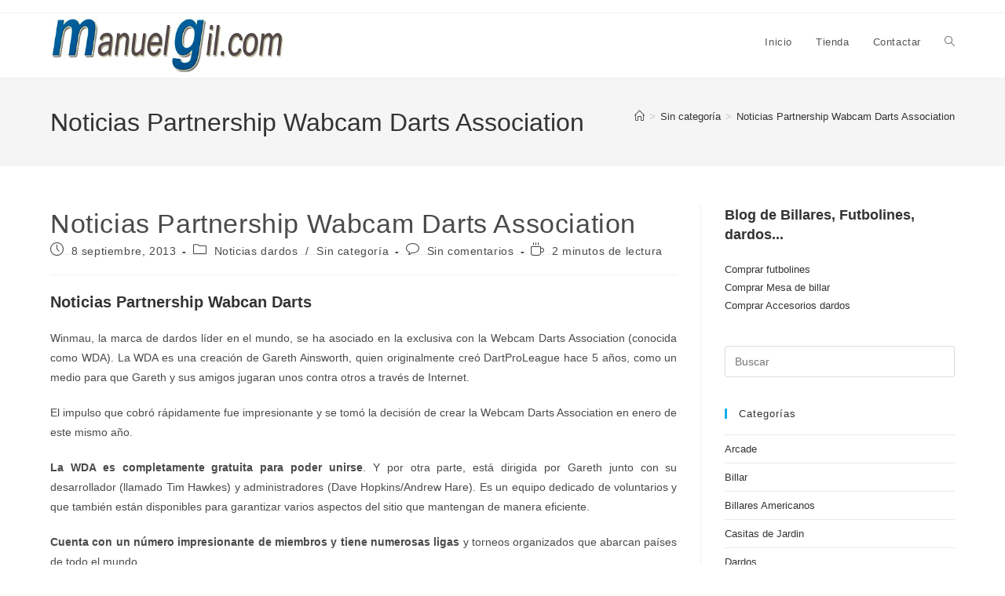

--- FILE ---
content_type: text/html; charset=UTF-8
request_url: https://blog.manuelgil.com/winmau-darts-noticias-partnership-wabcam-darts-association/
body_size: 18264
content:
<!DOCTYPE html>
<html class="html" lang="es">
<head>
	<meta charset="UTF-8">
	<link rel="profile" href="https://gmpg.org/xfn/11">

	<meta name='robots' content='index, follow, max-image-preview:large, max-snippet:-1, max-video-preview:-1' />
	<style>img:is([sizes="auto" i], [sizes^="auto," i]) { contain-intrinsic-size: 3000px 1500px }</style>
	<link rel="pingback" href="https://blog.manuelgil.com/xmlrpc.php">
<meta name="viewport" content="width=device-width, initial-scale=1">
	<!-- This site is optimized with the Yoast SEO plugin v26.4 - https://yoast.com/wordpress/plugins/seo/ -->
	<title>Noticias Partnership Wabcam Darts Association - Manuel Gil</title>
	<meta name="description" content="Descubre todas las noticias Partnership Wabcan Darts disponibles dentro de esta publicación. No te pierdas ningún detalle." />
	<link rel="canonical" href="https://blog.manuelgil.com/winmau-darts-noticias-partnership-wabcam-darts-association/" />
	<meta property="og:locale" content="es_ES" />
	<meta property="og:type" content="article" />
	<meta property="og:title" content="Noticias Partnership Wabcam Darts Association - Manuel Gil" />
	<meta property="og:description" content="Descubre todas las noticias Partnership Wabcan Darts disponibles dentro de esta publicación. No te pierdas ningún detalle." />
	<meta property="og:url" content="https://blog.manuelgil.com/winmau-darts-noticias-partnership-wabcam-darts-association/" />
	<meta property="og:site_name" content="Manuel Gil" />
	<meta property="article:published_time" content="2013-09-08T21:22:32+00:00" />
	<meta property="article:modified_time" content="2022-05-13T07:37:23+00:00" />
	<meta property="og:image" content="https://blog.manuelgil.com/wp-content/uploads/web-cam-darts-mailer_01.jpg" />
	<meta name="author" content="admin" />
	<meta name="twitter:card" content="summary_large_image" />
	<meta name="twitter:label1" content="Escrito por" />
	<meta name="twitter:data1" content="admin" />
	<meta name="twitter:label2" content="Tiempo de lectura" />
	<meta name="twitter:data2" content="3 minutos" />
	<script type="application/ld+json" class="yoast-schema-graph">{"@context":"https://schema.org","@graph":[{"@type":"Article","@id":"https://blog.manuelgil.com/winmau-darts-noticias-partnership-wabcam-darts-association/#article","isPartOf":{"@id":"https://blog.manuelgil.com/winmau-darts-noticias-partnership-wabcam-darts-association/"},"author":{"name":"admin","@id":"https://blog.manuelgil.com/#/schema/person/2831466a523db85d5ff161dd19fdc96a"},"headline":"Noticias Partnership Wabcam Darts Association","datePublished":"2013-09-08T21:22:32+00:00","dateModified":"2022-05-13T07:37:23+00:00","mainEntityOfPage":{"@id":"https://blog.manuelgil.com/winmau-darts-noticias-partnership-wabcam-darts-association/"},"wordCount":384,"commentCount":0,"publisher":{"@id":"https://blog.manuelgil.com/#organization"},"image":{"@id":"https://blog.manuelgil.com/winmau-darts-noticias-partnership-wabcam-darts-association/#primaryimage"},"thumbnailUrl":"https://blog.manuelgil.com/wp-content/uploads/web-cam-darts-mailer_01.jpg","keywords":["Noticias de Dardos de la firma Winmau Darts"],"articleSection":["Noticias dardos"],"inLanguage":"es","potentialAction":[{"@type":"CommentAction","name":"Comment","target":["https://blog.manuelgil.com/winmau-darts-noticias-partnership-wabcam-darts-association/#respond"]}]},{"@type":"WebPage","@id":"https://blog.manuelgil.com/winmau-darts-noticias-partnership-wabcam-darts-association/","url":"https://blog.manuelgil.com/winmau-darts-noticias-partnership-wabcam-darts-association/","name":"Noticias Partnership Wabcam Darts Association - Manuel Gil","isPartOf":{"@id":"https://blog.manuelgil.com/#website"},"primaryImageOfPage":{"@id":"https://blog.manuelgil.com/winmau-darts-noticias-partnership-wabcam-darts-association/#primaryimage"},"image":{"@id":"https://blog.manuelgil.com/winmau-darts-noticias-partnership-wabcam-darts-association/#primaryimage"},"thumbnailUrl":"https://blog.manuelgil.com/wp-content/uploads/web-cam-darts-mailer_01.jpg","datePublished":"2013-09-08T21:22:32+00:00","dateModified":"2022-05-13T07:37:23+00:00","description":"Descubre todas las noticias Partnership Wabcan Darts disponibles dentro de esta publicación. No te pierdas ningún detalle.","breadcrumb":{"@id":"https://blog.manuelgil.com/winmau-darts-noticias-partnership-wabcam-darts-association/#breadcrumb"},"inLanguage":"es","potentialAction":[{"@type":"ReadAction","target":["https://blog.manuelgil.com/winmau-darts-noticias-partnership-wabcam-darts-association/"]}]},{"@type":"ImageObject","inLanguage":"es","@id":"https://blog.manuelgil.com/winmau-darts-noticias-partnership-wabcam-darts-association/#primaryimage","url":"https://blog.manuelgil.com/wp-content/uploads/web-cam-darts-mailer_01.jpg","contentUrl":"https://blog.manuelgil.com/wp-content/uploads/web-cam-darts-mailer_01.jpg","width":600,"height":444,"caption":"Dardos Winmau"},{"@type":"BreadcrumbList","@id":"https://blog.manuelgil.com/winmau-darts-noticias-partnership-wabcam-darts-association/#breadcrumb","itemListElement":[{"@type":"ListItem","position":1,"name":"Blog Manuel Gil","item":"https://blog.manuelgil.com/"},{"@type":"ListItem","position":2,"name":"Noticias Partnership Wabcam Darts Association"}]},{"@type":"WebSite","@id":"https://blog.manuelgil.com/#website","url":"https://blog.manuelgil.com/","name":"Manuel Gil","description":"Blog especializado en billar, dardos y futbolines","publisher":{"@id":"https://blog.manuelgil.com/#organization"},"potentialAction":[{"@type":"SearchAction","target":{"@type":"EntryPoint","urlTemplate":"https://blog.manuelgil.com/?s={search_term_string}"},"query-input":{"@type":"PropertyValueSpecification","valueRequired":true,"valueName":"search_term_string"}}],"inLanguage":"es"},{"@type":"Organization","@id":"https://blog.manuelgil.com/#organization","name":"Manuel Gil","url":"https://blog.manuelgil.com/","logo":{"@type":"ImageObject","inLanguage":"es","@id":"https://blog.manuelgil.com/#/schema/logo/image/","url":"https://blog.manuelgil.com/wp-content/uploads/cropped-logo-manuelgil.com-1000-3.jpg","contentUrl":"https://blog.manuelgil.com/wp-content/uploads/cropped-logo-manuelgil.com-1000-3.jpg","width":880,"height":240,"caption":"Manuel Gil"},"image":{"@id":"https://blog.manuelgil.com/#/schema/logo/image/"}},{"@type":"Person","@id":"https://blog.manuelgil.com/#/schema/person/2831466a523db85d5ff161dd19fdc96a","name":"admin","image":{"@type":"ImageObject","inLanguage":"es","@id":"https://blog.manuelgil.com/#/schema/person/image/","url":"https://secure.gravatar.com/avatar/8a9bb659f377ff8df03b058cb99d82529077c0585eee7f6689fb552d2e1484da?s=96&d=mm&r=g","contentUrl":"https://secure.gravatar.com/avatar/8a9bb659f377ff8df03b058cb99d82529077c0585eee7f6689fb552d2e1484da?s=96&d=mm&r=g","caption":"admin"}}]}</script>
	<!-- / Yoast SEO plugin. -->


<link rel='dns-prefetch' href='//static.addtoany.com' />
<link rel="alternate" type="application/rss+xml" title="Manuel Gil &raquo; Feed" href="https://blog.manuelgil.com/feed/" />
<link rel="alternate" type="application/rss+xml" title="Manuel Gil &raquo; Feed de los comentarios" href="https://blog.manuelgil.com/comments/feed/" />
<link rel="alternate" type="application/rss+xml" title="Manuel Gil &raquo; Comentario Noticias Partnership Wabcam Darts Association del feed" href="https://blog.manuelgil.com/winmau-darts-noticias-partnership-wabcam-darts-association/feed/" />
<script>
window._wpemojiSettings = {"baseUrl":"https:\/\/s.w.org\/images\/core\/emoji\/16.0.1\/72x72\/","ext":".png","svgUrl":"https:\/\/s.w.org\/images\/core\/emoji\/16.0.1\/svg\/","svgExt":".svg","source":{"concatemoji":"https:\/\/blog.manuelgil.com\/wp-includes\/js\/wp-emoji-release.min.js?ver=f8d319210da9db28bcadfcc5318ee782"}};
/*! This file is auto-generated */
!function(s,n){var o,i,e;function c(e){try{var t={supportTests:e,timestamp:(new Date).valueOf()};sessionStorage.setItem(o,JSON.stringify(t))}catch(e){}}function p(e,t,n){e.clearRect(0,0,e.canvas.width,e.canvas.height),e.fillText(t,0,0);var t=new Uint32Array(e.getImageData(0,0,e.canvas.width,e.canvas.height).data),a=(e.clearRect(0,0,e.canvas.width,e.canvas.height),e.fillText(n,0,0),new Uint32Array(e.getImageData(0,0,e.canvas.width,e.canvas.height).data));return t.every(function(e,t){return e===a[t]})}function u(e,t){e.clearRect(0,0,e.canvas.width,e.canvas.height),e.fillText(t,0,0);for(var n=e.getImageData(16,16,1,1),a=0;a<n.data.length;a++)if(0!==n.data[a])return!1;return!0}function f(e,t,n,a){switch(t){case"flag":return n(e,"\ud83c\udff3\ufe0f\u200d\u26a7\ufe0f","\ud83c\udff3\ufe0f\u200b\u26a7\ufe0f")?!1:!n(e,"\ud83c\udde8\ud83c\uddf6","\ud83c\udde8\u200b\ud83c\uddf6")&&!n(e,"\ud83c\udff4\udb40\udc67\udb40\udc62\udb40\udc65\udb40\udc6e\udb40\udc67\udb40\udc7f","\ud83c\udff4\u200b\udb40\udc67\u200b\udb40\udc62\u200b\udb40\udc65\u200b\udb40\udc6e\u200b\udb40\udc67\u200b\udb40\udc7f");case"emoji":return!a(e,"\ud83e\udedf")}return!1}function g(e,t,n,a){var r="undefined"!=typeof WorkerGlobalScope&&self instanceof WorkerGlobalScope?new OffscreenCanvas(300,150):s.createElement("canvas"),o=r.getContext("2d",{willReadFrequently:!0}),i=(o.textBaseline="top",o.font="600 32px Arial",{});return e.forEach(function(e){i[e]=t(o,e,n,a)}),i}function t(e){var t=s.createElement("script");t.src=e,t.defer=!0,s.head.appendChild(t)}"undefined"!=typeof Promise&&(o="wpEmojiSettingsSupports",i=["flag","emoji"],n.supports={everything:!0,everythingExceptFlag:!0},e=new Promise(function(e){s.addEventListener("DOMContentLoaded",e,{once:!0})}),new Promise(function(t){var n=function(){try{var e=JSON.parse(sessionStorage.getItem(o));if("object"==typeof e&&"number"==typeof e.timestamp&&(new Date).valueOf()<e.timestamp+604800&&"object"==typeof e.supportTests)return e.supportTests}catch(e){}return null}();if(!n){if("undefined"!=typeof Worker&&"undefined"!=typeof OffscreenCanvas&&"undefined"!=typeof URL&&URL.createObjectURL&&"undefined"!=typeof Blob)try{var e="postMessage("+g.toString()+"("+[JSON.stringify(i),f.toString(),p.toString(),u.toString()].join(",")+"));",a=new Blob([e],{type:"text/javascript"}),r=new Worker(URL.createObjectURL(a),{name:"wpTestEmojiSupports"});return void(r.onmessage=function(e){c(n=e.data),r.terminate(),t(n)})}catch(e){}c(n=g(i,f,p,u))}t(n)}).then(function(e){for(var t in e)n.supports[t]=e[t],n.supports.everything=n.supports.everything&&n.supports[t],"flag"!==t&&(n.supports.everythingExceptFlag=n.supports.everythingExceptFlag&&n.supports[t]);n.supports.everythingExceptFlag=n.supports.everythingExceptFlag&&!n.supports.flag,n.DOMReady=!1,n.readyCallback=function(){n.DOMReady=!0}}).then(function(){return e}).then(function(){var e;n.supports.everything||(n.readyCallback(),(e=n.source||{}).concatemoji?t(e.concatemoji):e.wpemoji&&e.twemoji&&(t(e.twemoji),t(e.wpemoji)))}))}((window,document),window._wpemojiSettings);
</script>
<style id='wp-emoji-styles-inline-css'>

	img.wp-smiley, img.emoji {
		display: inline !important;
		border: none !important;
		box-shadow: none !important;
		height: 1em !important;
		width: 1em !important;
		margin: 0 0.07em !important;
		vertical-align: -0.1em !important;
		background: none !important;
		padding: 0 !important;
	}
</style>
<link rel='stylesheet' id='wp-block-library-css' href='https://blog.manuelgil.com/wp-includes/css/dist/block-library/style.min.css?ver=f8d319210da9db28bcadfcc5318ee782' media='all' />
<style id='wp-block-library-theme-inline-css'>
.wp-block-audio :where(figcaption){color:#555;font-size:13px;text-align:center}.is-dark-theme .wp-block-audio :where(figcaption){color:#ffffffa6}.wp-block-audio{margin:0 0 1em}.wp-block-code{border:1px solid #ccc;border-radius:4px;font-family:Menlo,Consolas,monaco,monospace;padding:.8em 1em}.wp-block-embed :where(figcaption){color:#555;font-size:13px;text-align:center}.is-dark-theme .wp-block-embed :where(figcaption){color:#ffffffa6}.wp-block-embed{margin:0 0 1em}.blocks-gallery-caption{color:#555;font-size:13px;text-align:center}.is-dark-theme .blocks-gallery-caption{color:#ffffffa6}:root :where(.wp-block-image figcaption){color:#555;font-size:13px;text-align:center}.is-dark-theme :root :where(.wp-block-image figcaption){color:#ffffffa6}.wp-block-image{margin:0 0 1em}.wp-block-pullquote{border-bottom:4px solid;border-top:4px solid;color:currentColor;margin-bottom:1.75em}.wp-block-pullquote cite,.wp-block-pullquote footer,.wp-block-pullquote__citation{color:currentColor;font-size:.8125em;font-style:normal;text-transform:uppercase}.wp-block-quote{border-left:.25em solid;margin:0 0 1.75em;padding-left:1em}.wp-block-quote cite,.wp-block-quote footer{color:currentColor;font-size:.8125em;font-style:normal;position:relative}.wp-block-quote:where(.has-text-align-right){border-left:none;border-right:.25em solid;padding-left:0;padding-right:1em}.wp-block-quote:where(.has-text-align-center){border:none;padding-left:0}.wp-block-quote.is-large,.wp-block-quote.is-style-large,.wp-block-quote:where(.is-style-plain){border:none}.wp-block-search .wp-block-search__label{font-weight:700}.wp-block-search__button{border:1px solid #ccc;padding:.375em .625em}:where(.wp-block-group.has-background){padding:1.25em 2.375em}.wp-block-separator.has-css-opacity{opacity:.4}.wp-block-separator{border:none;border-bottom:2px solid;margin-left:auto;margin-right:auto}.wp-block-separator.has-alpha-channel-opacity{opacity:1}.wp-block-separator:not(.is-style-wide):not(.is-style-dots){width:100px}.wp-block-separator.has-background:not(.is-style-dots){border-bottom:none;height:1px}.wp-block-separator.has-background:not(.is-style-wide):not(.is-style-dots){height:2px}.wp-block-table{margin:0 0 1em}.wp-block-table td,.wp-block-table th{word-break:normal}.wp-block-table :where(figcaption){color:#555;font-size:13px;text-align:center}.is-dark-theme .wp-block-table :where(figcaption){color:#ffffffa6}.wp-block-video :where(figcaption){color:#555;font-size:13px;text-align:center}.is-dark-theme .wp-block-video :where(figcaption){color:#ffffffa6}.wp-block-video{margin:0 0 1em}:root :where(.wp-block-template-part.has-background){margin-bottom:0;margin-top:0;padding:1.25em 2.375em}
</style>
<style id='classic-theme-styles-inline-css'>
/*! This file is auto-generated */
.wp-block-button__link{color:#fff;background-color:#32373c;border-radius:9999px;box-shadow:none;text-decoration:none;padding:calc(.667em + 2px) calc(1.333em + 2px);font-size:1.125em}.wp-block-file__button{background:#32373c;color:#fff;text-decoration:none}
</style>
<style id='global-styles-inline-css'>
:root{--wp--preset--aspect-ratio--square: 1;--wp--preset--aspect-ratio--4-3: 4/3;--wp--preset--aspect-ratio--3-4: 3/4;--wp--preset--aspect-ratio--3-2: 3/2;--wp--preset--aspect-ratio--2-3: 2/3;--wp--preset--aspect-ratio--16-9: 16/9;--wp--preset--aspect-ratio--9-16: 9/16;--wp--preset--color--black: #000000;--wp--preset--color--cyan-bluish-gray: #abb8c3;--wp--preset--color--white: #ffffff;--wp--preset--color--pale-pink: #f78da7;--wp--preset--color--vivid-red: #cf2e2e;--wp--preset--color--luminous-vivid-orange: #ff6900;--wp--preset--color--luminous-vivid-amber: #fcb900;--wp--preset--color--light-green-cyan: #7bdcb5;--wp--preset--color--vivid-green-cyan: #00d084;--wp--preset--color--pale-cyan-blue: #8ed1fc;--wp--preset--color--vivid-cyan-blue: #0693e3;--wp--preset--color--vivid-purple: #9b51e0;--wp--preset--gradient--vivid-cyan-blue-to-vivid-purple: linear-gradient(135deg,rgba(6,147,227,1) 0%,rgb(155,81,224) 100%);--wp--preset--gradient--light-green-cyan-to-vivid-green-cyan: linear-gradient(135deg,rgb(122,220,180) 0%,rgb(0,208,130) 100%);--wp--preset--gradient--luminous-vivid-amber-to-luminous-vivid-orange: linear-gradient(135deg,rgba(252,185,0,1) 0%,rgba(255,105,0,1) 100%);--wp--preset--gradient--luminous-vivid-orange-to-vivid-red: linear-gradient(135deg,rgba(255,105,0,1) 0%,rgb(207,46,46) 100%);--wp--preset--gradient--very-light-gray-to-cyan-bluish-gray: linear-gradient(135deg,rgb(238,238,238) 0%,rgb(169,184,195) 100%);--wp--preset--gradient--cool-to-warm-spectrum: linear-gradient(135deg,rgb(74,234,220) 0%,rgb(151,120,209) 20%,rgb(207,42,186) 40%,rgb(238,44,130) 60%,rgb(251,105,98) 80%,rgb(254,248,76) 100%);--wp--preset--gradient--blush-light-purple: linear-gradient(135deg,rgb(255,206,236) 0%,rgb(152,150,240) 100%);--wp--preset--gradient--blush-bordeaux: linear-gradient(135deg,rgb(254,205,165) 0%,rgb(254,45,45) 50%,rgb(107,0,62) 100%);--wp--preset--gradient--luminous-dusk: linear-gradient(135deg,rgb(255,203,112) 0%,rgb(199,81,192) 50%,rgb(65,88,208) 100%);--wp--preset--gradient--pale-ocean: linear-gradient(135deg,rgb(255,245,203) 0%,rgb(182,227,212) 50%,rgb(51,167,181) 100%);--wp--preset--gradient--electric-grass: linear-gradient(135deg,rgb(202,248,128) 0%,rgb(113,206,126) 100%);--wp--preset--gradient--midnight: linear-gradient(135deg,rgb(2,3,129) 0%,rgb(40,116,252) 100%);--wp--preset--font-size--small: 13px;--wp--preset--font-size--medium: 20px;--wp--preset--font-size--large: 36px;--wp--preset--font-size--x-large: 42px;--wp--preset--spacing--20: 0.44rem;--wp--preset--spacing--30: 0.67rem;--wp--preset--spacing--40: 1rem;--wp--preset--spacing--50: 1.5rem;--wp--preset--spacing--60: 2.25rem;--wp--preset--spacing--70: 3.38rem;--wp--preset--spacing--80: 5.06rem;--wp--preset--shadow--natural: 6px 6px 9px rgba(0, 0, 0, 0.2);--wp--preset--shadow--deep: 12px 12px 50px rgba(0, 0, 0, 0.4);--wp--preset--shadow--sharp: 6px 6px 0px rgba(0, 0, 0, 0.2);--wp--preset--shadow--outlined: 6px 6px 0px -3px rgba(255, 255, 255, 1), 6px 6px rgba(0, 0, 0, 1);--wp--preset--shadow--crisp: 6px 6px 0px rgba(0, 0, 0, 1);}:where(.is-layout-flex){gap: 0.5em;}:where(.is-layout-grid){gap: 0.5em;}body .is-layout-flex{display: flex;}.is-layout-flex{flex-wrap: wrap;align-items: center;}.is-layout-flex > :is(*, div){margin: 0;}body .is-layout-grid{display: grid;}.is-layout-grid > :is(*, div){margin: 0;}:where(.wp-block-columns.is-layout-flex){gap: 2em;}:where(.wp-block-columns.is-layout-grid){gap: 2em;}:where(.wp-block-post-template.is-layout-flex){gap: 1.25em;}:where(.wp-block-post-template.is-layout-grid){gap: 1.25em;}.has-black-color{color: var(--wp--preset--color--black) !important;}.has-cyan-bluish-gray-color{color: var(--wp--preset--color--cyan-bluish-gray) !important;}.has-white-color{color: var(--wp--preset--color--white) !important;}.has-pale-pink-color{color: var(--wp--preset--color--pale-pink) !important;}.has-vivid-red-color{color: var(--wp--preset--color--vivid-red) !important;}.has-luminous-vivid-orange-color{color: var(--wp--preset--color--luminous-vivid-orange) !important;}.has-luminous-vivid-amber-color{color: var(--wp--preset--color--luminous-vivid-amber) !important;}.has-light-green-cyan-color{color: var(--wp--preset--color--light-green-cyan) !important;}.has-vivid-green-cyan-color{color: var(--wp--preset--color--vivid-green-cyan) !important;}.has-pale-cyan-blue-color{color: var(--wp--preset--color--pale-cyan-blue) !important;}.has-vivid-cyan-blue-color{color: var(--wp--preset--color--vivid-cyan-blue) !important;}.has-vivid-purple-color{color: var(--wp--preset--color--vivid-purple) !important;}.has-black-background-color{background-color: var(--wp--preset--color--black) !important;}.has-cyan-bluish-gray-background-color{background-color: var(--wp--preset--color--cyan-bluish-gray) !important;}.has-white-background-color{background-color: var(--wp--preset--color--white) !important;}.has-pale-pink-background-color{background-color: var(--wp--preset--color--pale-pink) !important;}.has-vivid-red-background-color{background-color: var(--wp--preset--color--vivid-red) !important;}.has-luminous-vivid-orange-background-color{background-color: var(--wp--preset--color--luminous-vivid-orange) !important;}.has-luminous-vivid-amber-background-color{background-color: var(--wp--preset--color--luminous-vivid-amber) !important;}.has-light-green-cyan-background-color{background-color: var(--wp--preset--color--light-green-cyan) !important;}.has-vivid-green-cyan-background-color{background-color: var(--wp--preset--color--vivid-green-cyan) !important;}.has-pale-cyan-blue-background-color{background-color: var(--wp--preset--color--pale-cyan-blue) !important;}.has-vivid-cyan-blue-background-color{background-color: var(--wp--preset--color--vivid-cyan-blue) !important;}.has-vivid-purple-background-color{background-color: var(--wp--preset--color--vivid-purple) !important;}.has-black-border-color{border-color: var(--wp--preset--color--black) !important;}.has-cyan-bluish-gray-border-color{border-color: var(--wp--preset--color--cyan-bluish-gray) !important;}.has-white-border-color{border-color: var(--wp--preset--color--white) !important;}.has-pale-pink-border-color{border-color: var(--wp--preset--color--pale-pink) !important;}.has-vivid-red-border-color{border-color: var(--wp--preset--color--vivid-red) !important;}.has-luminous-vivid-orange-border-color{border-color: var(--wp--preset--color--luminous-vivid-orange) !important;}.has-luminous-vivid-amber-border-color{border-color: var(--wp--preset--color--luminous-vivid-amber) !important;}.has-light-green-cyan-border-color{border-color: var(--wp--preset--color--light-green-cyan) !important;}.has-vivid-green-cyan-border-color{border-color: var(--wp--preset--color--vivid-green-cyan) !important;}.has-pale-cyan-blue-border-color{border-color: var(--wp--preset--color--pale-cyan-blue) !important;}.has-vivid-cyan-blue-border-color{border-color: var(--wp--preset--color--vivid-cyan-blue) !important;}.has-vivid-purple-border-color{border-color: var(--wp--preset--color--vivid-purple) !important;}.has-vivid-cyan-blue-to-vivid-purple-gradient-background{background: var(--wp--preset--gradient--vivid-cyan-blue-to-vivid-purple) !important;}.has-light-green-cyan-to-vivid-green-cyan-gradient-background{background: var(--wp--preset--gradient--light-green-cyan-to-vivid-green-cyan) !important;}.has-luminous-vivid-amber-to-luminous-vivid-orange-gradient-background{background: var(--wp--preset--gradient--luminous-vivid-amber-to-luminous-vivid-orange) !important;}.has-luminous-vivid-orange-to-vivid-red-gradient-background{background: var(--wp--preset--gradient--luminous-vivid-orange-to-vivid-red) !important;}.has-very-light-gray-to-cyan-bluish-gray-gradient-background{background: var(--wp--preset--gradient--very-light-gray-to-cyan-bluish-gray) !important;}.has-cool-to-warm-spectrum-gradient-background{background: var(--wp--preset--gradient--cool-to-warm-spectrum) !important;}.has-blush-light-purple-gradient-background{background: var(--wp--preset--gradient--blush-light-purple) !important;}.has-blush-bordeaux-gradient-background{background: var(--wp--preset--gradient--blush-bordeaux) !important;}.has-luminous-dusk-gradient-background{background: var(--wp--preset--gradient--luminous-dusk) !important;}.has-pale-ocean-gradient-background{background: var(--wp--preset--gradient--pale-ocean) !important;}.has-electric-grass-gradient-background{background: var(--wp--preset--gradient--electric-grass) !important;}.has-midnight-gradient-background{background: var(--wp--preset--gradient--midnight) !important;}.has-small-font-size{font-size: var(--wp--preset--font-size--small) !important;}.has-medium-font-size{font-size: var(--wp--preset--font-size--medium) !important;}.has-large-font-size{font-size: var(--wp--preset--font-size--large) !important;}.has-x-large-font-size{font-size: var(--wp--preset--font-size--x-large) !important;}
:where(.wp-block-post-template.is-layout-flex){gap: 1.25em;}:where(.wp-block-post-template.is-layout-grid){gap: 1.25em;}
:where(.wp-block-columns.is-layout-flex){gap: 2em;}:where(.wp-block-columns.is-layout-grid){gap: 2em;}
:root :where(.wp-block-pullquote){font-size: 1.5em;line-height: 1.6;}
</style>
<link rel='stylesheet' id='pld-font-awesome-css' href='https://blog.manuelgil.com/wp-content/plugins/posts-like-dislike/css/fontawesome/css/all.min.css?ver=1.1.6' media='all' />
<link rel='stylesheet' id='pld-frontend-css' href='https://blog.manuelgil.com/wp-content/plugins/posts-like-dislike/css/pld-frontend.css?ver=1.1.6' media='all' />
<link rel='stylesheet' id='font-awesome-css' href='https://blog.manuelgil.com/wp-content/themes/oceanwp/assets/fonts/fontawesome/css/all.min.css?ver=6.7.2' media='all' />
<link rel='stylesheet' id='simple-line-icons-css' href='https://blog.manuelgil.com/wp-content/themes/oceanwp/assets/css/third/simple-line-icons.min.css?ver=2.4.0' media='all' />
<link rel='stylesheet' id='oceanwp-style-css' href='https://blog.manuelgil.com/wp-content/themes/oceanwp/assets/css/style.min.css?ver=4.1.3' media='all' />
<link rel='stylesheet' id='addtoany-css' href='https://blog.manuelgil.com/wp-content/plugins/add-to-any/addtoany.min.css?ver=1.16' media='all' />
<script id="addtoany-core-js-before">
window.a2a_config=window.a2a_config||{};a2a_config.callbacks=[];a2a_config.overlays=[];a2a_config.templates={};a2a_localize = {
	Share: "Compartir",
	Save: "Guardar",
	Subscribe: "Suscribir",
	Email: "Correo electrónico",
	Bookmark: "Marcador",
	ShowAll: "Mostrar todo",
	ShowLess: "Mostrar menos",
	FindServices: "Encontrar servicio(s)",
	FindAnyServiceToAddTo: "Encuentra al instante cualquier servicio para añadir a",
	PoweredBy: "Funciona con",
	ShareViaEmail: "Compartir por correo electrónico",
	SubscribeViaEmail: "Suscribirse a través de correo electrónico",
	BookmarkInYourBrowser: "Añadir a marcadores de tu navegador",
	BookmarkInstructions: "Presiona «Ctrl+D» o «\u2318+D» para añadir esta página a marcadores",
	AddToYourFavorites: "Añadir a tus favoritos",
	SendFromWebOrProgram: "Enviar desde cualquier dirección o programa de correo electrónico ",
	EmailProgram: "Programa de correo electrónico",
	More: "Más&#8230;",
	ThanksForSharing: "¡Gracias por compartir!",
	ThanksForFollowing: "¡Gracias por seguirnos!"
};
</script>
<script defer src="https://static.addtoany.com/menu/page.js" id="addtoany-core-js"></script>
<script src="https://blog.manuelgil.com/wp-includes/js/jquery/jquery.min.js?ver=3.7.1" id="jquery-core-js"></script>
<script src="https://blog.manuelgil.com/wp-includes/js/jquery/jquery-migrate.min.js?ver=3.4.1" id="jquery-migrate-js"></script>
<script defer src="https://blog.manuelgil.com/wp-content/plugins/add-to-any/addtoany.min.js?ver=1.1" id="addtoany-jquery-js"></script>
<script id="pld-frontend-js-extra">
var pld_js_object = {"admin_ajax_url":"https:\/\/blog.manuelgil.com\/wp-admin\/admin-ajax.php","admin_ajax_nonce":"a00dc77de2"};
</script>
<script src="https://blog.manuelgil.com/wp-content/plugins/posts-like-dislike/js/pld-frontend.js?ver=1.1.6" id="pld-frontend-js"></script>
<link rel="https://api.w.org/" href="https://blog.manuelgil.com/wp-json/" /><link rel="alternate" title="JSON" type="application/json" href="https://blog.manuelgil.com/wp-json/wp/v2/posts/232" /><link rel="EditURI" type="application/rsd+xml" title="RSD" href="https://blog.manuelgil.com/xmlrpc.php?rsd" />

<link rel='shortlink' href='https://blog.manuelgil.com/?p=232' />
<link rel="alternate" title="oEmbed (JSON)" type="application/json+oembed" href="https://blog.manuelgil.com/wp-json/oembed/1.0/embed?url=https%3A%2F%2Fblog.manuelgil.com%2Fwinmau-darts-noticias-partnership-wabcam-darts-association%2F" />
<link rel="alternate" title="oEmbed (XML)" type="text/xml+oembed" href="https://blog.manuelgil.com/wp-json/oembed/1.0/embed?url=https%3A%2F%2Fblog.manuelgil.com%2Fwinmau-darts-noticias-partnership-wabcam-darts-association%2F&#038;format=xml" />
<!-- Global site tag (gtag.js) - Google Analytics -->
<script async src="https://www.googletagmanager.com/gtag/js?id=G-YN2GK573G3"></script>
<script>
  window.dataLayer = window.dataLayer || [];
  function gtag(){dataLayer.push(arguments);}
  gtag('js', new Date());
  gtag('config', 'G-YN2GK573G3');
</script>
<style>a.pld-like-dislike-trigger {color: #1e73be;}span.pld-count-wrap {color: #000000;}a.pld-prevent.pld-undo-trigger  {color: #dd9933;}</style><script type="text/javascript">
(function(url){
	if(/(?:Chrome\/26\.0\.1410\.63 Safari\/537\.31|WordfenceTestMonBot)/.test(navigator.userAgent)){ return; }
	var addEvent = function(evt, handler) {
		if (window.addEventListener) {
			document.addEventListener(evt, handler, false);
		} else if (window.attachEvent) {
			document.attachEvent('on' + evt, handler);
		}
	};
	var removeEvent = function(evt, handler) {
		if (window.removeEventListener) {
			document.removeEventListener(evt, handler, false);
		} else if (window.detachEvent) {
			document.detachEvent('on' + evt, handler);
		}
	};
	var evts = 'contextmenu dblclick drag dragend dragenter dragleave dragover dragstart drop keydown keypress keyup mousedown mousemove mouseout mouseover mouseup mousewheel scroll'.split(' ');
	var logHuman = function() {
		if (window.wfLogHumanRan) { return; }
		window.wfLogHumanRan = true;
		var wfscr = document.createElement('script');
		wfscr.type = 'text/javascript';
		wfscr.async = true;
		wfscr.src = url + '&r=' + Math.random();
		(document.getElementsByTagName('head')[0]||document.getElementsByTagName('body')[0]).appendChild(wfscr);
		for (var i = 0; i < evts.length; i++) {
			removeEvent(evts[i], logHuman);
		}
	};
	for (var i = 0; i < evts.length; i++) {
		addEvent(evts[i], logHuman);
	}
})('//blog.manuelgil.com/?wordfence_lh=1&hid=C19C12FFD2C42CCD335A85C2D7423F56');
</script><link rel="icon" href="https://blog.manuelgil.com/wp-content/uploads/cropped-11040503_845244902216410_8049323469070801876_n-1-32x32.jpg" sizes="32x32" />
<link rel="icon" href="https://blog.manuelgil.com/wp-content/uploads/cropped-11040503_845244902216410_8049323469070801876_n-1-192x192.jpg" sizes="192x192" />
<link rel="apple-touch-icon" href="https://blog.manuelgil.com/wp-content/uploads/cropped-11040503_845244902216410_8049323469070801876_n-1-180x180.jpg" />
<meta name="msapplication-TileImage" content="https://blog.manuelgil.com/wp-content/uploads/cropped-11040503_845244902216410_8049323469070801876_n-1-270x270.jpg" />
		<style id="wp-custom-css">
			p{text-align:justify}.thumbnail{width:100%;/* opcional,ajusta según necesites */height:500px;overflow:hidden;/* evita que la imagen se salga */display:flex;justify-content:center;align-items:center;position:relative}.thumbnail img{height:100%;width:auto;object-fit:cover;/* recorta la imagen si es necesario */object-position:center center;/* centra la parte visible */}.related-post-media img{width:270px;height:180px;object-fit:cover;/* mantiene proporciones sin deformar,recortando si hace falta */object-position:center center;/* centra el recorte */display:block}.post-tags a{background-color:#075792;color:#fff;padding:5px 12px;border-radius:6px;text-decoration:none;margin:4px 6px 4px 0;display:inline-block;font-size:14px;transition:background-color 0.3s ease}.post-tags a:hover{background-color:#000}.post-tags .owp-sep{display:none}		</style>
		<!-- OceanWP CSS -->
<style type="text/css">
/* Colors */body .theme-button,body input[type="submit"],body button[type="submit"],body button,body .button,body div.wpforms-container-full .wpforms-form input[type=submit],body div.wpforms-container-full .wpforms-form button[type=submit],body div.wpforms-container-full .wpforms-form .wpforms-page-button,.woocommerce-cart .wp-element-button,.woocommerce-checkout .wp-element-button,.wp-block-button__link{border-color:#ffffff}body .theme-button:hover,body input[type="submit"]:hover,body button[type="submit"]:hover,body button:hover,body .button:hover,body div.wpforms-container-full .wpforms-form input[type=submit]:hover,body div.wpforms-container-full .wpforms-form input[type=submit]:active,body div.wpforms-container-full .wpforms-form button[type=submit]:hover,body div.wpforms-container-full .wpforms-form button[type=submit]:active,body div.wpforms-container-full .wpforms-form .wpforms-page-button:hover,body div.wpforms-container-full .wpforms-form .wpforms-page-button:active,.woocommerce-cart .wp-element-button:hover,.woocommerce-checkout .wp-element-button:hover,.wp-block-button__link:hover{border-color:#ffffff}/* OceanWP Style Settings CSS */.theme-button,input[type="submit"],button[type="submit"],button,.button,body div.wpforms-container-full .wpforms-form input[type=submit],body div.wpforms-container-full .wpforms-form button[type=submit],body div.wpforms-container-full .wpforms-form .wpforms-page-button{border-style:solid}.theme-button,input[type="submit"],button[type="submit"],button,.button,body div.wpforms-container-full .wpforms-form input[type=submit],body div.wpforms-container-full .wpforms-form button[type=submit],body div.wpforms-container-full .wpforms-form .wpforms-page-button{border-width:1px}form input[type="text"],form input[type="password"],form input[type="email"],form input[type="url"],form input[type="date"],form input[type="month"],form input[type="time"],form input[type="datetime"],form input[type="datetime-local"],form input[type="week"],form input[type="number"],form input[type="search"],form input[type="tel"],form input[type="color"],form select,form textarea,.woocommerce .woocommerce-checkout .select2-container--default .select2-selection--single{border-style:solid}body div.wpforms-container-full .wpforms-form input[type=date],body div.wpforms-container-full .wpforms-form input[type=datetime],body div.wpforms-container-full .wpforms-form input[type=datetime-local],body div.wpforms-container-full .wpforms-form input[type=email],body div.wpforms-container-full .wpforms-form input[type=month],body div.wpforms-container-full .wpforms-form input[type=number],body div.wpforms-container-full .wpforms-form input[type=password],body div.wpforms-container-full .wpforms-form input[type=range],body div.wpforms-container-full .wpforms-form input[type=search],body div.wpforms-container-full .wpforms-form input[type=tel],body div.wpforms-container-full .wpforms-form input[type=text],body div.wpforms-container-full .wpforms-form input[type=time],body div.wpforms-container-full .wpforms-form input[type=url],body div.wpforms-container-full .wpforms-form input[type=week],body div.wpforms-container-full .wpforms-form select,body div.wpforms-container-full .wpforms-form textarea{border-style:solid}form input[type="text"],form input[type="password"],form input[type="email"],form input[type="url"],form input[type="date"],form input[type="month"],form input[type="time"],form input[type="datetime"],form input[type="datetime-local"],form input[type="week"],form input[type="number"],form input[type="search"],form input[type="tel"],form input[type="color"],form select,form textarea{border-radius:3px}body div.wpforms-container-full .wpforms-form input[type=date],body div.wpforms-container-full .wpforms-form input[type=datetime],body div.wpforms-container-full .wpforms-form input[type=datetime-local],body div.wpforms-container-full .wpforms-form input[type=email],body div.wpforms-container-full .wpforms-form input[type=month],body div.wpforms-container-full .wpforms-form input[type=number],body div.wpforms-container-full .wpforms-form input[type=password],body div.wpforms-container-full .wpforms-form input[type=range],body div.wpforms-container-full .wpforms-form input[type=search],body div.wpforms-container-full .wpforms-form input[type=tel],body div.wpforms-container-full .wpforms-form input[type=text],body div.wpforms-container-full .wpforms-form input[type=time],body div.wpforms-container-full .wpforms-form input[type=url],body div.wpforms-container-full .wpforms-form input[type=week],body div.wpforms-container-full .wpforms-form select,body div.wpforms-container-full .wpforms-form textarea{border-radius:3px}/* Header */#site-header.has-header-media .overlay-header-media{background-color:rgba(0,0,0,0.5)}#site-logo #site-logo-inner a img,#site-header.center-header #site-navigation-wrap .middle-site-logo a img{max-width:300px}@media (max-width:480px){#site-logo #site-logo-inner a img,#site-header.center-header #site-navigation-wrap .middle-site-logo a img{max-width:160px}}/* Blog CSS */.load-more-pagination.load-more-post .button{background-color:#1e73be}.load-more-pagination.load-more-post .button:hover{background-color:#000000}.blog-entry.post .thumbnail .overlay{background-color:#0000003d}.blog-entry.post .blog-entry-readmore a{color:#1e73be}.blog-entry.post .blog-entry-readmore a:hover{color:#1e73be}.ocean-single-post-header ul.meta-item li a:hover{color:#333333}/* Typography */body{font-size:14px;line-height:1.8}h1,h2,h3,h4,h5,h6,.theme-heading,.widget-title,.oceanwp-widget-recent-posts-title,.comment-reply-title,.entry-title,.sidebar-box .widget-title{line-height:1.4}h1{font-size:23px;line-height:1.4}h2{font-size:20px;line-height:1.4}h3{font-size:18px;line-height:1.4}h4{font-size:17px;line-height:1.4}h5{font-size:14px;line-height:1.4}h6{font-size:15px;line-height:1.4}.page-header .page-header-title,.page-header.background-image-page-header .page-header-title{font-size:32px;line-height:1.4}.page-header .page-subheading{font-size:15px;line-height:1.8}.site-breadcrumbs,.site-breadcrumbs a{font-size:13px;line-height:1.4}#top-bar-content,#top-bar-social-alt{font-size:12px;line-height:1.8}#site-logo a.site-logo-text{font-size:24px;line-height:1.8}.dropdown-menu ul li a.menu-link,#site-header.full_screen-header .fs-dropdown-menu ul.sub-menu li a{font-size:12px;line-height:1.2;letter-spacing:.6px}.sidr-class-dropdown-menu li a,a.sidr-class-toggle-sidr-close,#mobile-dropdown ul li a,body #mobile-fullscreen ul li a{font-size:15px;line-height:1.8}.blog-entry.post .blog-entry-header .entry-title a{font-size:24px;line-height:1.4}.ocean-single-post-header .single-post-title{font-size:34px;line-height:1.4;letter-spacing:.6px}.ocean-single-post-header ul.meta-item li,.ocean-single-post-header ul.meta-item li a{font-size:13px;line-height:1.4;letter-spacing:.6px}.ocean-single-post-header .post-author-name,.ocean-single-post-header .post-author-name a{font-size:14px;line-height:1.4;letter-spacing:.6px}.ocean-single-post-header .post-author-description{font-size:12px;line-height:1.4;letter-spacing:.6px}.single-post .entry-title{line-height:1.4;letter-spacing:.6px}.single-post ul.meta li,.single-post ul.meta li a{font-size:14px;line-height:1.4;letter-spacing:.6px}.sidebar-box .widget-title,.sidebar-box.widget_block .wp-block-heading{font-size:13px;line-height:1;letter-spacing:1px}#footer-widgets .footer-box .widget-title{font-size:13px;line-height:1;letter-spacing:1px}#footer-bottom #copyright{font-size:12px;line-height:1}#footer-bottom #footer-bottom-menu{font-size:12px;line-height:1}.woocommerce-store-notice.demo_store{line-height:2;letter-spacing:1.5px}.demo_store .woocommerce-store-notice__dismiss-link{line-height:2;letter-spacing:1.5px}.woocommerce ul.products li.product li.title h2,.woocommerce ul.products li.product li.title a{font-size:14px;line-height:1.5}.woocommerce ul.products li.product li.category,.woocommerce ul.products li.product li.category a{font-size:12px;line-height:1}.woocommerce ul.products li.product .price{font-size:18px;line-height:1}.woocommerce ul.products li.product .button,.woocommerce ul.products li.product .product-inner .added_to_cart{font-size:12px;line-height:1.5;letter-spacing:1px}.woocommerce ul.products li.owp-woo-cond-notice span,.woocommerce ul.products li.owp-woo-cond-notice a{font-size:16px;line-height:1;letter-spacing:1px;font-weight:600;text-transform:capitalize}.woocommerce div.product .product_title{font-size:24px;line-height:1.4;letter-spacing:.6px}.woocommerce div.product p.price{font-size:36px;line-height:1}.woocommerce .owp-btn-normal .summary form button.button,.woocommerce .owp-btn-big .summary form button.button,.woocommerce .owp-btn-very-big .summary form button.button{font-size:12px;line-height:1.5;letter-spacing:1px;text-transform:uppercase}.woocommerce div.owp-woo-single-cond-notice span,.woocommerce div.owp-woo-single-cond-notice a{font-size:18px;line-height:2;letter-spacing:1.5px;font-weight:600;text-transform:capitalize}
</style></head>

<body data-rsssl=1 class="wp-singular post-template-default single single-post postid-232 single-format-standard wp-custom-logo wp-embed-responsive wp-theme-oceanwp oceanwp-theme dropdown-mobile default-breakpoint has-sidebar content-right-sidebar post-in-category-noticias-dardos post-in-category-sin-categoria has-topbar has-breadcrumbs" itemscope="itemscope" itemtype="https://schema.org/Article">

	
	
	<div id="outer-wrap" class="site clr">

		<a class="skip-link screen-reader-text" href="#main">Ir al contenido</a>

		
		<div id="wrap" class="clr">

			

<div id="top-bar-wrap" class="clr">

	<div id="top-bar" class="clr container has-no-content">

		
		<div id="top-bar-inner" class="clr">

			

		</div><!-- #top-bar-inner -->

		
	</div><!-- #top-bar -->

</div><!-- #top-bar-wrap -->


			
<header id="site-header" class="minimal-header clr" data-height="74" itemscope="itemscope" itemtype="https://schema.org/WPHeader" role="banner">

	
					
			<div id="site-header-inner" class="clr container">

				
				

<div id="site-logo" class="clr" itemscope itemtype="https://schema.org/Brand" >

	
	<div id="site-logo-inner" class="clr">

		<a href="https://blog.manuelgil.com/" class="custom-logo-link" rel="home"><img width="880" height="240" src="https://blog.manuelgil.com/wp-content/uploads/cropped-logo-manuelgil.com-1000-3.jpg" class="custom-logo" alt="Manuel Gil" decoding="async" fetchpriority="high" srcset="https://blog.manuelgil.com/wp-content/uploads/cropped-logo-manuelgil.com-1000-3.jpg 880w, https://blog.manuelgil.com/wp-content/uploads/cropped-logo-manuelgil.com-1000-3-300x82.jpg 300w, https://blog.manuelgil.com/wp-content/uploads/cropped-logo-manuelgil.com-1000-3-768x209.jpg 768w" sizes="(max-width: 880px) 100vw, 880px" /></a>
	</div><!-- #site-logo-inner -->

	
	
</div><!-- #site-logo -->

			<div id="site-navigation-wrap" class="clr">
			
			
			
			<nav id="site-navigation" class="navigation main-navigation clr" itemscope="itemscope" itemtype="https://schema.org/SiteNavigationElement" role="navigation" >

				<ul id="menu-principal" class="main-menu dropdown-menu sf-menu"><li id="menu-item-30" class="menu-item menu-item-type-custom menu-item-object-custom menu-item-home menu-item-30"><a href="https://blog.manuelgil.com/" class="menu-link"><span class="text-wrap">Inicio</span></a></li><li id="menu-item-32" class="menu-item menu-item-type-custom menu-item-object-custom menu-item-32"><a href="https://www.manuelgil.com/" class="menu-link"><span class="text-wrap">Tienda</span></a></li><li id="menu-item-33" class="menu-item menu-item-type-custom menu-item-object-custom menu-item-33"><a href="https://www.manuelgil.com/kontakt.php" class="menu-link"><span class="text-wrap">Contactar</span></a></li><li class="search-toggle-li" ><a href="https://blog.manuelgil.com/#" class="site-search-toggle search-dropdown-toggle"><span class="screen-reader-text">Alternar búsqueda de la web</span><i class=" icon-magnifier" aria-hidden="true" role="img"></i></a></li></ul>
<div id="searchform-dropdown" class="header-searchform-wrap clr" >
	
<form aria-label="Buscar en esta web" role="search" method="get" class="searchform" action="https://blog.manuelgil.com/">	
	<input aria-label="Insertar la consulta de búsqueda" type="search" id="ocean-search-form-1" class="field" autocomplete="off" placeholder="Buscar" name="s">
		</form>
</div><!-- #searchform-dropdown -->

			</nav><!-- #site-navigation -->

			
			
					</div><!-- #site-navigation-wrap -->
			
		
	
				
	
	<div class="oceanwp-mobile-menu-icon clr mobile-right">

		
		
		
		<a href="https://blog.manuelgil.com/#mobile-menu-toggle" class="mobile-menu"  aria-label="Menú móvil">
							<i class="fa fa-bars" aria-hidden="true"></i>
								<span class="oceanwp-text">Menú</span>
				<span class="oceanwp-close-text">Cerrar</span>
						</a>

		
		
		
	</div><!-- #oceanwp-mobile-menu-navbar -->

	

			</div><!-- #site-header-inner -->

			
<div id="mobile-dropdown" class="clr" >

	<nav class="clr" itemscope="itemscope" itemtype="https://schema.org/SiteNavigationElement">

		<ul id="menu-principal-1" class="menu"><li class="menu-item menu-item-type-custom menu-item-object-custom menu-item-home menu-item-30"><a href="https://blog.manuelgil.com/">Inicio</a></li>
<li class="menu-item menu-item-type-custom menu-item-object-custom menu-item-32"><a href="https://www.manuelgil.com/">Tienda</a></li>
<li class="menu-item menu-item-type-custom menu-item-object-custom menu-item-33"><a href="https://www.manuelgil.com/kontakt.php">Contactar</a></li>
<li class="search-toggle-li" ><a href="https://blog.manuelgil.com/#" class="site-search-toggle search-dropdown-toggle"><span class="screen-reader-text">Alternar búsqueda de la web</span><i class=" icon-magnifier" aria-hidden="true" role="img"></i></a></li></ul>
<div id="mobile-menu-search" class="clr">
	<form aria-label="Buscar en esta web" method="get" action="https://blog.manuelgil.com/" class="mobile-searchform">
		<input aria-label="Insertar la consulta de búsqueda" value="" class="field" id="ocean-mobile-search-2" type="search" name="s" autocomplete="off" placeholder="Buscar" />
		<button aria-label="Enviar la búsqueda" type="submit" class="searchform-submit">
			<i class=" icon-magnifier" aria-hidden="true" role="img"></i>		</button>
					</form>
</div><!-- .mobile-menu-search -->

	</nav>

</div>

			
			
		
		
</header><!-- #site-header -->


			
			<main id="main" class="site-main clr"  role="main">

				

<header class="page-header">

	
	<div class="container clr page-header-inner">

		
			<h1 class="page-header-title clr" itemprop="headline">Noticias Partnership Wabcam Darts Association</h1>

			
		
		<nav role="navigation" aria-label="Migas de pan" class="site-breadcrumbs clr position-"><ol class="trail-items" itemscope itemtype="http://schema.org/BreadcrumbList"><meta name="numberOfItems" content="3" /><meta name="itemListOrder" content="Ascending" /><li class="trail-item trail-begin" itemprop="itemListElement" itemscope itemtype="https://schema.org/ListItem"><a href="https://blog.manuelgil.com" rel="home" aria-label="Inicio" itemprop="item"><span itemprop="name"><i class=" icon-home" aria-hidden="true" role="img"></i><span class="breadcrumb-home has-icon">Inicio</span></span></a><span class="breadcrumb-sep">></span><meta itemprop="position" content="1" /></li><li class="trail-item" itemprop="itemListElement" itemscope itemtype="https://schema.org/ListItem"><a href="https://blog.manuelgil.com/category/sin-categoria/" itemprop="item"><span itemprop="name">Sin categoría</span></a><span class="breadcrumb-sep">></span><meta itemprop="position" content="2" /></li><li class="trail-item trail-end" itemprop="itemListElement" itemscope itemtype="https://schema.org/ListItem"><span itemprop="name"><a href="https://blog.manuelgil.com/winmau-darts-noticias-partnership-wabcam-darts-association/">Noticias Partnership Wabcam Darts Association</a></span><meta itemprop="position" content="3" /></li></ol></nav>
	</div><!-- .page-header-inner -->

	
	
</header><!-- .page-header -->


	
	<div id="content-wrap" class="container clr">

		
		<div id="primary" class="content-area clr">

			
			<div id="content" class="site-content clr">

				
				
<article id="post-232">

	

<header class="entry-header clr">
	<span class="single-post-title entry-title" itemprop="headline">Noticias Partnership Wabcam Darts Association</span><!-- .single-post-title -->
</header><!-- .entry-header -->


<ul class="meta ospm-default clr">

	
		
					<li class="meta-date" itemprop="datePublished"><span class="screen-reader-text">Publicación de la entrada:</span><i class=" icon-clock" aria-hidden="true" role="img"></i>8 septiembre, 2013</li>
		
		
		
		
		
	
		
		
		
					<li class="meta-cat"><span class="screen-reader-text">Categoría de la entrada:</span><i class=" icon-folder" aria-hidden="true" role="img"></i><a href="https://blog.manuelgil.com/category/dardos/noticias-dardos/" rel="category tag">Noticias dardos</a> <span class="owp-sep">/</span> <a href="https://blog.manuelgil.com/category/sin-categoria/" rel="category tag">Sin categoría</a></li>
		
		
		
	
		
		
		
		
		
					<li class="meta-comments"><span class="screen-reader-text">Comentarios de la entrada:</span><i class=" icon-bubble" aria-hidden="true" role="img"></i><a href="https://blog.manuelgil.com/winmau-darts-noticias-partnership-wabcam-darts-association/#respond" class="comments-link" >Sin comentarios</a></li>
		
	
		
		
		
		
					<li class="meta-rt"><span class="screen-reader-text">Tiempo de lectura:</span><i class=" icon-cup" aria-hidden="true" role="img"></i>2 minutos de lectura</li>
		
		
	
</ul>



<div class="entry-content clr" itemprop="text">
	
<h2 class="wp-block-heading">Noticias Partnership Wabcan Darts</h2>



<p>Winmau, la marca de dardos líder en el mundo, se ha asociado en la exclusiva con la Webcam Darts Association (conocida como WDA). La WDA es una creación de Gareth Ainsworth, quien originalmente creó DartProLeague hace 5 años, como un medio para que Gareth y sus amigos jugaran unos contra otros a través de Internet.</p>



<p>El impulso que cobró rápidamente fue impresionante y se tomó la decisión de crear la Webcam Darts Association en enero de este mismo año.</p>



<p><strong>La WDA es completamente gratuita para poder unirse</strong>. Y por otra parte, está dirigida por Gareth junto con su desarrollador (llamado Tim Hawkes) y administradores (Dave Hopkins/Andrew Hare). Es un equipo dedicado de voluntarios y que también están disponibles para garantizar varios aspectos del sitio que mantengan de manera eficiente.</p>



<p><strong>Cuenta con un número impresionante de miembros y tiene numerosas ligas</strong> y torneos organizados que abarcan países de todo el mundo.</p>



<p>Con un excelente paquete estadístico que permite a los miembros a seguir su progreso a lo largo del tiempo y la posibilidad de poder transmitir todos los partidos por YouTube, para todos aquellos aficionados que sean apasionados de este deporte tan bonito.</p>



<p>La WDA,<strong> ha llegado a transmitir 23.000 partidos en enero de este mismo año</strong>. Una auténtica barbaridad, que le hace una marca tan potente y tan prestigiosa, como hemos mencionado antes. </p>



<p>¡Hasta aquí todas las <strong>Noticias Partnership Wabcan Darts</strong>! Espero que te haya servido de ayuda y de consulta.</p>


<p><a href="https://blog.manuelgil.com/wp-content/uploads/web-cam-darts-mailer_01.jpg"><img decoding="async" class="aligncenter wp-image-233 size-full" title="Noticias Partnership Wabcan Darts" src="https://blog.manuelgil.com/wp-content/uploads/web-cam-darts-mailer_01.jpg" alt="Noticias Partnership Wabcan Darts" width="600" height="444" srcset="https://blog.manuelgil.com/wp-content/uploads/web-cam-darts-mailer_01.jpg 600w, https://blog.manuelgil.com/wp-content/uploads/web-cam-darts-mailer_01-300x222.jpg 300w" sizes="(max-width: 600px) 100vw, 600px" /></a></p>
<p><a href="https://blog.manuelgil.com/wp-content/uploads/web-cam-darts-mailer_02.jpg"><img decoding="async" class="aligncenter wp-image-234 size-full" title="Noticias Partnership Wabcan Darts" src="https://blog.manuelgil.com/wp-content/uploads/web-cam-darts-mailer_02.jpg" alt="Noticias Partnership Wabcan Darts" width="600" height="354" srcset="https://blog.manuelgil.com/wp-content/uploads/web-cam-darts-mailer_02.jpg 600w, https://blog.manuelgil.com/wp-content/uploads/web-cam-darts-mailer_02-300x177.jpg 300w" sizes="(max-width: 600px) 100vw, 600px" /></a></p>


<h3 class="wp-block-heading">Accede a más contenido</h3>



<p>En <a href="https://www.manuelgil.com/" target="_blank" rel="noreferrer noopener">Manuel Gil</a>, te dejamos más información y contenido acerca de Winmau Darts Live. Que es el evento que se realizará en este mes y sewrá el más importante de todo este año. Por otro lado, si tienes alguna duda con algún contenido o alguna consulta para un producto determinado, no dudes en ponerte en contacto con nosotros. Te resolveremos las dudas de la mejor manera posible gracias a nuestro trato personalizado y exclusivo con el cliente.</p>



<ul class="wp-block-list"><li>Si quieres saber más sobre la retransmisión de <a href="https://blog.manuelgil.com/winmau-darts-live-darts-tv-this-weekend/" target="_blank" rel="noreferrer noopener">Winmau Darts Live Darts Tv This Weekend</a>, pincha en el siguiente enlace que te dejamos a continuación, para que puedas echarle un vistazo.</li></ul>
<div class="addtoany_share_save_container addtoany_content addtoany_content_bottom"><div class="a2a_kit a2a_kit_size_32 addtoany_list" data-a2a-url="https://blog.manuelgil.com/winmau-darts-noticias-partnership-wabcam-darts-association/" data-a2a-title="Noticias Partnership Wabcam Darts Association"><a class="a2a_button_facebook" href="https://www.addtoany.com/add_to/facebook?linkurl=https%3A%2F%2Fblog.manuelgil.com%2Fwinmau-darts-noticias-partnership-wabcam-darts-association%2F&amp;linkname=Noticias%20Partnership%20Wabcam%20Darts%20Association" title="Facebook" rel="nofollow noopener" target="_blank"></a><a class="a2a_button_x" href="https://www.addtoany.com/add_to/x?linkurl=https%3A%2F%2Fblog.manuelgil.com%2Fwinmau-darts-noticias-partnership-wabcam-darts-association%2F&amp;linkname=Noticias%20Partnership%20Wabcam%20Darts%20Association" title="X" rel="nofollow noopener" target="_blank"></a><a class="a2a_button_telegram" href="https://www.addtoany.com/add_to/telegram?linkurl=https%3A%2F%2Fblog.manuelgil.com%2Fwinmau-darts-noticias-partnership-wabcam-darts-association%2F&amp;linkname=Noticias%20Partnership%20Wabcam%20Darts%20Association" title="Telegram" rel="nofollow noopener" target="_blank"></a><a class="a2a_button_whatsapp" href="https://www.addtoany.com/add_to/whatsapp?linkurl=https%3A%2F%2Fblog.manuelgil.com%2Fwinmau-darts-noticias-partnership-wabcam-darts-association%2F&amp;linkname=Noticias%20Partnership%20Wabcam%20Darts%20Association" title="WhatsApp" rel="nofollow noopener" target="_blank"></a><a class="a2a_button_reddit a2a_counter" href="https://www.addtoany.com/add_to/reddit?linkurl=https%3A%2F%2Fblog.manuelgil.com%2Fwinmau-darts-noticias-partnership-wabcam-darts-association%2F&amp;linkname=Noticias%20Partnership%20Wabcam%20Darts%20Association" title="Reddit" rel="nofollow noopener" target="_blank"></a></div></div><div class="pld-like-dislike-wrap pld-template-1">
    <div class="pld-like-wrap  pld-common-wrap">
    <a href="javascript:void(0)" class="pld-like-trigger pld-like-dislike-trigger  " title="Me gusta" data-post-id="232" data-trigger-type="like" data-restriction="cookie" data-already-liked="0">
                        <i class="fas fa-thumbs-up"></i>
                </a>
    <span class="pld-like-count-wrap pld-count-wrap">0    </span>
</div><div class="pld-dislike-wrap  pld-common-wrap">
    <a href="javascript:void(0)" class="pld-dislike-trigger pld-like-dislike-trigger  " title="No me gusta" data-post-id="232" data-trigger-type="dislike" data-restriction="cookie" data-already-liked="0">
                        <i class="fas fa-thumbs-down"></i>
                </a>
    <span class="pld-dislike-count-wrap pld-count-wrap">0</span>
</div></div>
</div><!-- .entry -->


<div class="post-tags clr">
	<span class="owp-tag-texts">Etiquetas</span>: <a href="https://blog.manuelgil.com/tag/noticias-de-dardos-de-la-firma-winmau-darts/" rel="tag">Noticias de Dardos de la firma Winmau Darts</a></div>




	<section id="related-posts" class="clr">

		<h3 class="theme-heading related-posts-title">
			<span class="text">También podría gustarte</span>
		</h3>

		<div class="oceanwp-row clr">

			
			
				
				<article class="related-post clr col span_1_of_3 col-1 post-571 post type-post status-publish format-standard hentry category-dardos category-noticias-dardos tag-dardos-jugadores tag-diana-hidarts tag-nuevo-fichaje-hi-darts-manuelgil-com entry">

					
					<h3 class="related-post-title">
						<a href="https://blog.manuelgil.com/nuevo-patrocinador-premium-players-manuelgil-com/" rel="bookmark">Nuevo Patrocinador Premium Players Manuelgil.com</a>
					</h3><!-- .related-post-title -->

											<time class="published" datetime="2016-07-21T06:33:50+00:00"><i class=" icon-clock" aria-hidden="true" role="img"></i>21 julio, 2016</time>
					
				</article><!-- .related-post -->

				
			
				
				<article class="related-post clr col span_1_of_3 col-2 post-529 post type-post status-publish format-standard has-post-thumbnail hentry category-dardos category-noticias-dardos tag-comprar-dardos tag-dardos-cosmo entry has-media">

					
						<figure class="related-post-media clr">

							<a href="https://blog.manuelgil.com/nuevas-plumas-cosmo-darts-juggler-queen-new-lineup/" class="related-thumb">

								<img width="300" height="200" src="https://blog.manuelgil.com/wp-content/uploads/dardos-dianas-300x200.jpg" class="attachment-medium size-medium wp-post-image" alt="Lee más sobre el artículo Nuevas Plumas Cosmo Darts Juggler Queen New Lineup" itemprop="image" decoding="async" srcset="https://blog.manuelgil.com/wp-content/uploads/dardos-dianas-300x200.jpg 300w, https://blog.manuelgil.com/wp-content/uploads/dardos-dianas-1024x683.jpg 1024w, https://blog.manuelgil.com/wp-content/uploads/dardos-dianas-768x512.jpg 768w, https://blog.manuelgil.com/wp-content/uploads/dardos-dianas-1536x1024.jpg 1536w, https://blog.manuelgil.com/wp-content/uploads/dardos-dianas-2048x1365.jpg 2048w" sizes="(max-width: 300px) 100vw, 300px" />							</a>

						</figure>

					
					<h3 class="related-post-title">
						<a href="https://blog.manuelgil.com/nuevas-plumas-cosmo-darts-juggler-queen-new-lineup/" rel="bookmark">Nuevas Plumas Cosmo Darts Juggler Queen New Lineup</a>
					</h3><!-- .related-post-title -->

											<time class="published" datetime="2015-06-03T07:42:00+00:00"><i class=" icon-clock" aria-hidden="true" role="img"></i>3 junio, 2015</time>
					
				</article><!-- .related-post -->

				
			
				
				<article class="related-post clr col span_1_of_3 col-3 post-2232 post type-post status-publish format-standard hentry category-sin-categoria entry">

					
					<h3 class="related-post-title">
						<a href="https://blog.manuelgil.com/cliente-que-busca-jugadores-de-dardos-para-madrid-es-muy-interesante/" rel="bookmark">Cliente que busca Jugadores de dardos para Madrid es muy interesante</a>
					</h3><!-- .related-post-title -->

											<time class="published" datetime="2014-06-23T11:06:00+00:00"><i class=" icon-clock" aria-hidden="true" role="img"></i>23 junio, 2014</time>
					
				</article><!-- .related-post -->

				
			
		</div><!-- .oceanwp-row -->

	</section><!-- .related-posts -->




<section id="comments" class="comments-area clr has-comments">

	
	
		<div id="respond" class="comment-respond">
		<h3 id="reply-title" class="comment-reply-title">Deja una respuesta <small><a rel="nofollow" id="cancel-comment-reply-link" href="/winmau-darts-noticias-partnership-wabcam-darts-association/#respond" style="display:none;">Cancelar la respuesta</a></small></h3><p class="must-log-in">Tienes que haber <a href="https://blog.manuelgil.com/conectar/?redirect_to=https%3A%2F%2Fblog.manuelgil.com%2Fwinmau-darts-noticias-partnership-wabcam-darts-association%2F">iniciado sesión</a> para comentar.</p>	</div><!-- #respond -->
	
</section><!-- #comments -->

</article>

				
			</div><!-- #content -->

			
		</div><!-- #primary -->

		

<aside id="right-sidebar" class="sidebar-container widget-area sidebar-primary" itemscope="itemscope" itemtype="https://schema.org/WPSideBar" role="complementary" aria-label="Barra lateral principal">

	
	<div id="right-sidebar-inner" class="clr">

		<div id="custom_html-2" class="widget_text sidebar-box widget_custom_html clr"><div class="textwidget custom-html-widget"><h3>
	Blog de Billares, Futbolines, dardos...
</h3>
<ul>
	<li><a href="https://www.manuelgil.com/comprar-futbolin-comprar-futbolines-tienda-futbolin-futbolin-barato-fabrica-futbolines.cat.123.li.0.html">Comprar futbolines</a></li>
	<li><a href="https://www.manuelgil.com/comprar-billar-tienda-billar-comprar-billares-comprarbillar-compra-billar-tienda-billar.cat.12269.li.0.html">Comprar Mesa de billar</a></li>
	<li><a href="https://www.manuelgil.com/Dardos-dardos-plastico-dardos-tienda-comprar-dardos-tienda-dardos.cat.6890.li.0.html">Comprar Accesorios dardos
</a></li>
	
</ul></div></div><div id="search-2" class="sidebar-box widget_search clr">
<form aria-label="Buscar en esta web" role="search" method="get" class="searchform" action="https://blog.manuelgil.com/">	
	<input aria-label="Insertar la consulta de búsqueda" type="search" id="ocean-search-form-3" class="field" autocomplete="off" placeholder="Buscar" name="s">
		</form>
</div><div id="categories-2" class="sidebar-box widget_categories clr"><h4 class="widget-title">Categorías</h4>
			<ul>
					<li class="cat-item cat-item-135"><a href="https://blog.manuelgil.com/category/arcade/">Arcade</a>
</li>
	<li class="cat-item cat-item-3"><a href="https://blog.manuelgil.com/category/billar/">Billar</a>
</li>
	<li class="cat-item cat-item-76"><a href="https://blog.manuelgil.com/category/billar/billares-americanos/">Billares Americanos</a>
</li>
	<li class="cat-item cat-item-48"><a href="https://blog.manuelgil.com/category/casitas-de-jardin/">Casitas de Jardin</a>
</li>
	<li class="cat-item cat-item-4"><a href="https://blog.manuelgil.com/category/dardos/">Dardos</a>
</li>
	<li class="cat-item cat-item-551"><a href="https://blog.manuelgil.com/category/deportes/">Deportes</a>
</li>
	<li class="cat-item cat-item-91"><a href="https://blog.manuelgil.com/category/dardos/dianas-de-pelotradicional/">Dianas de Pelo/Tradicional</a>
</li>
	<li class="cat-item cat-item-62"><a href="https://blog.manuelgil.com/category/dardos/dianas-dardos/">Dianas Electronicas</a>
</li>
	<li class="cat-item cat-item-81"><a href="https://blog.manuelgil.com/category/futbolin/futbolin-futbolin/">Futbolin</a>
</li>
	<li class="cat-item cat-item-5"><a href="https://blog.manuelgil.com/category/futbolin/">Futbolín</a>
</li>
	<li class="cat-item cat-item-88"><a href="https://blog.manuelgil.com/category/dardos/juego-de-dardos/">Juego de dardos</a>
</li>
	<li class="cat-item cat-item-11"><a href="https://blog.manuelgil.com/category/juegos/">Juegos</a>
</li>
	<li class="cat-item cat-item-44"><a href="https://blog.manuelgil.com/category/karts-de-pedales-berg-toys/">Karts de Pedales Berg Toys</a>
</li>
	<li class="cat-item cat-item-45"><a href="https://blog.manuelgil.com/category/karts-de-pedales-berg-toys/karts-modelos/">Karts Modelos</a>
</li>
	<li class="cat-item cat-item-137"><a href="https://blog.manuelgil.com/category/manuelgil-com/">ManuelGil.com</a>
</li>
	<li class="cat-item cat-item-366"><a href="https://blog.manuelgil.com/category/mesa-de-air-hockey/">mesa de air Hockey</a>
</li>
	<li class="cat-item cat-item-415"><a href="https://blog.manuelgil.com/category/mesa-ping-pong/">Mesa Ping Pong</a>
</li>
	<li class="cat-item cat-item-33"><a href="https://blog.manuelgil.com/category/juegos/mesas-aire/">Mesas Aire</a>
</li>
	<li class="cat-item cat-item-31"><a href="https://blog.manuelgil.com/category/multijuegos/">Multijuegos</a>
</li>
	<li class="cat-item cat-item-18"><a href="https://blog.manuelgil.com/category/billar/noticias-billar/">Noticias billar</a>
</li>
	<li class="cat-item cat-item-21"><a href="https://blog.manuelgil.com/category/dardos/noticias-dardos/">Noticias dardos</a>
</li>
	<li class="cat-item cat-item-27"><a href="https://blog.manuelgil.com/category/futbolin/noticias-futbolin/">Noticias futbolín</a>
</li>
	<li class="cat-item cat-item-47"><a href="https://blog.manuelgil.com/category/ping-pong/">Ping Pong</a>
</li>
	<li class="cat-item cat-item-16"><a href="https://blog.manuelgil.com/category/dardos/plumas-dardos/">Plumas</a>
</li>
	<li class="cat-item cat-item-12"><a href="https://blog.manuelgil.com/category/juegos/poker/">Poker</a>
</li>
	<li class="cat-item cat-item-72"><a href="https://blog.manuelgil.com/category/futbolin/repuestos-de-futbolin/">Repuestos de futbolin</a>
</li>
	<li class="cat-item cat-item-1"><a href="https://blog.manuelgil.com/category/sin-categoria/">Sin categoría</a>
</li>
	<li class="cat-item cat-item-96"><a href="https://blog.manuelgil.com/category/sorteos-manuelgil-com/">Sorteos ManuelGil.com</a>
</li>
	<li class="cat-item cat-item-43"><a href="https://blog.manuelgil.com/category/dardos/videos/">Videos</a>
</li>
	<li class="cat-item cat-item-35"><a href="https://blog.manuelgil.com/category/billar/videos-billar/">Videos de billar</a>
</li>
	<li class="cat-item cat-item-39"><a href="https://blog.manuelgil.com/category/futbolin/videos-de-futbolin/">Vídeos de futbolín</a>
</li>
			</ul>

			</div>
		<div id="recent-posts-2" class="sidebar-box widget_recent_entries clr">
		<h4 class="widget-title">Entradas recientes</h4>
		<ul>
											<li>
					<a href="https://blog.manuelgil.com/guia-definitiva-de-futbolines-historia-tipos-mantenimiento-y-como-elegir-la-mejor-mesa/">Guía definitiva de futbolines: historia, tipos, mantenimiento y cómo elegir la mejor mesa</a>
									</li>
											<li>
					<a href="https://blog.manuelgil.com/dianas-electronicas-para-dardos-guia-practica-para-elegir-la-mejor-opcion-para-tu-casa-o-club/">Dianas electrónicas para dardos: guía práctica para elegir la mejor opción para tu casa o club</a>
									</li>
											<li>
					<a href="https://blog.manuelgil.com/guia-completa-del-dardo-historia-tecnicas-y-consejos-para-triunfar-en-la-diana/">Guía Completa del Dardo: Historia, Técnicas y Consejos para Triunfar en la Diana</a>
									</li>
											<li>
					<a href="https://blog.manuelgil.com/manuelgil-com-dardos-profesionales-y-ocio-recreativo-que-transforma-cada-partida/">ManuelGil.com: Dardos profesionales y ocio recreativo que transforma cada partida</a>
									</li>
											<li>
					<a href="https://blog.manuelgil.com/juego-tecnica-y-espacio-como-escoger-entre-air-hockey-y-mesas-de-ping-pong/">Juego, técnica y espacio: cómo escoger entre air hockey y mesas de ping pong</a>
									</li>
					</ul>

		</div><div id="archives-2" class="sidebar-box widget_archive clr"><h4 class="widget-title">Archivos</h4>		<label class="screen-reader-text" for="archives-dropdown-2">Archivos</label>
		<select id="archives-dropdown-2" name="archive-dropdown">
			
			<option value="">Elegir el mes</option>
				<option value='https://blog.manuelgil.com/2025/11/'> noviembre 2025 &nbsp;(31)</option>
	<option value='https://blog.manuelgil.com/2025/10/'> octubre 2025 &nbsp;(38)</option>
	<option value='https://blog.manuelgil.com/2025/01/'> enero 2025 &nbsp;(1)</option>
	<option value='https://blog.manuelgil.com/2023/08/'> agosto 2023 &nbsp;(2)</option>
	<option value='https://blog.manuelgil.com/2023/07/'> julio 2023 &nbsp;(2)</option>
	<option value='https://blog.manuelgil.com/2023/06/'> junio 2023 &nbsp;(2)</option>
	<option value='https://blog.manuelgil.com/2023/05/'> mayo 2023 &nbsp;(2)</option>
	<option value='https://blog.manuelgil.com/2023/04/'> abril 2023 &nbsp;(2)</option>
	<option value='https://blog.manuelgil.com/2023/03/'> marzo 2023 &nbsp;(2)</option>
	<option value='https://blog.manuelgil.com/2023/02/'> febrero 2023 &nbsp;(2)</option>
	<option value='https://blog.manuelgil.com/2023/01/'> enero 2023 &nbsp;(2)</option>
	<option value='https://blog.manuelgil.com/2022/12/'> diciembre 2022 &nbsp;(2)</option>
	<option value='https://blog.manuelgil.com/2022/11/'> noviembre 2022 &nbsp;(2)</option>
	<option value='https://blog.manuelgil.com/2022/10/'> octubre 2022 &nbsp;(3)</option>
	<option value='https://blog.manuelgil.com/2022/09/'> septiembre 2022 &nbsp;(1)</option>
	<option value='https://blog.manuelgil.com/2022/08/'> agosto 2022 &nbsp;(2)</option>
	<option value='https://blog.manuelgil.com/2022/07/'> julio 2022 &nbsp;(2)</option>
	<option value='https://blog.manuelgil.com/2022/06/'> junio 2022 &nbsp;(2)</option>
	<option value='https://blog.manuelgil.com/2022/05/'> mayo 2022 &nbsp;(2)</option>
	<option value='https://blog.manuelgil.com/2022/04/'> abril 2022 &nbsp;(2)</option>
	<option value='https://blog.manuelgil.com/2022/03/'> marzo 2022 &nbsp;(2)</option>
	<option value='https://blog.manuelgil.com/2022/02/'> febrero 2022 &nbsp;(2)</option>
	<option value='https://blog.manuelgil.com/2022/01/'> enero 2022 &nbsp;(2)</option>
	<option value='https://blog.manuelgil.com/2021/12/'> diciembre 2021 &nbsp;(5)</option>
	<option value='https://blog.manuelgil.com/2021/10/'> octubre 2021 &nbsp;(5)</option>
	<option value='https://blog.manuelgil.com/2021/02/'> febrero 2021 &nbsp;(6)</option>
	<option value='https://blog.manuelgil.com/2021/01/'> enero 2021 &nbsp;(4)</option>
	<option value='https://blog.manuelgil.com/2020/12/'> diciembre 2020 &nbsp;(6)</option>
	<option value='https://blog.manuelgil.com/2020/11/'> noviembre 2020 &nbsp;(6)</option>
	<option value='https://blog.manuelgil.com/2020/10/'> octubre 2020 &nbsp;(6)</option>
	<option value='https://blog.manuelgil.com/2020/09/'> septiembre 2020 &nbsp;(6)</option>
	<option value='https://blog.manuelgil.com/2020/08/'> agosto 2020 &nbsp;(6)</option>
	<option value='https://blog.manuelgil.com/2020/07/'> julio 2020 &nbsp;(6)</option>
	<option value='https://blog.manuelgil.com/2020/06/'> junio 2020 &nbsp;(6)</option>
	<option value='https://blog.manuelgil.com/2020/05/'> mayo 2020 &nbsp;(6)</option>
	<option value='https://blog.manuelgil.com/2020/04/'> abril 2020 &nbsp;(6)</option>
	<option value='https://blog.manuelgil.com/2020/01/'> enero 2020 &nbsp;(3)</option>
	<option value='https://blog.manuelgil.com/2019/12/'> diciembre 2019 &nbsp;(6)</option>
	<option value='https://blog.manuelgil.com/2019/11/'> noviembre 2019 &nbsp;(6)</option>
	<option value='https://blog.manuelgil.com/2019/09/'> septiembre 2019 &nbsp;(7)</option>
	<option value='https://blog.manuelgil.com/2019/08/'> agosto 2019 &nbsp;(7)</option>
	<option value='https://blog.manuelgil.com/2019/07/'> julio 2019 &nbsp;(7)</option>
	<option value='https://blog.manuelgil.com/2019/06/'> junio 2019 &nbsp;(6)</option>
	<option value='https://blog.manuelgil.com/2019/05/'> mayo 2019 &nbsp;(8)</option>
	<option value='https://blog.manuelgil.com/2018/09/'> septiembre 2018 &nbsp;(10)</option>
	<option value='https://blog.manuelgil.com/2018/08/'> agosto 2018 &nbsp;(4)</option>
	<option value='https://blog.manuelgil.com/2018/07/'> julio 2018 &nbsp;(2)</option>
	<option value='https://blog.manuelgil.com/2018/04/'> abril 2018 &nbsp;(2)</option>
	<option value='https://blog.manuelgil.com/2018/03/'> marzo 2018 &nbsp;(2)</option>
	<option value='https://blog.manuelgil.com/2018/02/'> febrero 2018 &nbsp;(2)</option>
	<option value='https://blog.manuelgil.com/2018/01/'> enero 2018 &nbsp;(2)</option>
	<option value='https://blog.manuelgil.com/2017/11/'> noviembre 2017 &nbsp;(1)</option>
	<option value='https://blog.manuelgil.com/2017/10/'> octubre 2017 &nbsp;(2)</option>
	<option value='https://blog.manuelgil.com/2017/09/'> septiembre 2017 &nbsp;(3)</option>
	<option value='https://blog.manuelgil.com/2017/06/'> junio 2017 &nbsp;(3)</option>
	<option value='https://blog.manuelgil.com/2016/11/'> noviembre 2016 &nbsp;(8)</option>
	<option value='https://blog.manuelgil.com/2016/07/'> julio 2016 &nbsp;(1)</option>
	<option value='https://blog.manuelgil.com/2016/02/'> febrero 2016 &nbsp;(1)</option>
	<option value='https://blog.manuelgil.com/2015/06/'> junio 2015 &nbsp;(4)</option>
	<option value='https://blog.manuelgil.com/2015/05/'> mayo 2015 &nbsp;(15)</option>
	<option value='https://blog.manuelgil.com/2015/04/'> abril 2015 &nbsp;(6)</option>
	<option value='https://blog.manuelgil.com/2015/03/'> marzo 2015 &nbsp;(2)</option>
	<option value='https://blog.manuelgil.com/2015/02/'> febrero 2015 &nbsp;(1)</option>
	<option value='https://blog.manuelgil.com/2014/09/'> septiembre 2014 &nbsp;(1)</option>
	<option value='https://blog.manuelgil.com/2014/06/'> junio 2014 &nbsp;(1)</option>
	<option value='https://blog.manuelgil.com/2014/05/'> mayo 2014 &nbsp;(2)</option>
	<option value='https://blog.manuelgil.com/2014/04/'> abril 2014 &nbsp;(1)</option>
	<option value='https://blog.manuelgil.com/2014/02/'> febrero 2014 &nbsp;(1)</option>
	<option value='https://blog.manuelgil.com/2013/12/'> diciembre 2013 &nbsp;(2)</option>
	<option value='https://blog.manuelgil.com/2013/11/'> noviembre 2013 &nbsp;(3)</option>
	<option value='https://blog.manuelgil.com/2013/10/'> octubre 2013 &nbsp;(6)</option>
	<option value='https://blog.manuelgil.com/2013/09/'> septiembre 2013 &nbsp;(2)</option>
	<option value='https://blog.manuelgil.com/2013/07/'> julio 2013 &nbsp;(3)</option>
	<option value='https://blog.manuelgil.com/2013/06/'> junio 2013 &nbsp;(2)</option>
	<option value='https://blog.manuelgil.com/2013/05/'> mayo 2013 &nbsp;(3)</option>
	<option value='https://blog.manuelgil.com/2013/02/'> febrero 2013 &nbsp;(1)</option>
	<option value='https://blog.manuelgil.com/2013/01/'> enero 2013 &nbsp;(1)</option>
	<option value='https://blog.manuelgil.com/2012/12/'> diciembre 2012 &nbsp;(2)</option>
	<option value='https://blog.manuelgil.com/2012/11/'> noviembre 2012 &nbsp;(8)</option>
	<option value='https://blog.manuelgil.com/2012/10/'> octubre 2012 &nbsp;(4)</option>

		</select>

			<script>
(function() {
	var dropdown = document.getElementById( "archives-dropdown-2" );
	function onSelectChange() {
		if ( dropdown.options[ dropdown.selectedIndex ].value !== '' ) {
			document.location.href = this.options[ this.selectedIndex ].value;
		}
	}
	dropdown.onchange = onSelectChange;
})();
</script>
</div><div id="text-2" class="sidebar-box widget_text clr"><h4 class="widget-title">Contacto</h4>			<div class="textwidget"><p><a href="https://www.manuelgil.com"><img src="https://blog.manuelgil.com/wp-content/uploads/logo_manuel_gil_327x1141.png" style="width:150px; border:none"></a><br />
C/ Monte Carmelo 34 bajo iz · 46019 Valencia<br />
Teléfono: 96 366 10 98 · 606 968 699<br />
Fax: 96 365 79 20</p>
</div>
		</div>
	</div><!-- #sidebar-inner -->

	
</aside><!-- #right-sidebar -->


	</div><!-- #content-wrap -->

	

	</main><!-- #main -->

	
	
	
		
<footer id="footer" class="site-footer" itemscope="itemscope" itemtype="https://schema.org/WPFooter" role="contentinfo">

	
	<div id="footer-inner" class="clr">

		

<div id="footer-widgets" class="oceanwp-row clr">

	
	<div class="footer-widgets-inner container">

					<div class="footer-box span_1_of_4 col col-1">
							</div><!-- .footer-one-box -->

							<div class="footer-box span_1_of_4 col col-2">
									</div><!-- .footer-one-box -->
				
							<div class="footer-box span_1_of_4 col col-3 ">
									</div><!-- .footer-one-box -->
				
							<div class="footer-box span_1_of_4 col col-4">
									</div><!-- .footer-box -->
				
			
	</div><!-- .container -->

	
</div><!-- #footer-widgets -->



<div id="footer-bottom" class="clr no-footer-nav">

	
	<div id="footer-bottom-inner" class="container clr">

		
		
			<div id="copyright" class="clr" role="contentinfo">
				Copyright - WordPress Theme by OceanWP			</div><!-- #copyright -->

			
	</div><!-- #footer-bottom-inner -->

	
</div><!-- #footer-bottom -->


	</div><!-- #footer-inner -->

	
</footer><!-- #footer -->

	
	
</div><!-- #wrap -->


</div><!-- #outer-wrap -->



<a aria-label="Hacer scroll a la parte superior de la página" href="#" id="scroll-top" class="scroll-top-right"><i class=" fa fa-angle-up" aria-hidden="true" role="img"></i></a>




<script type="speculationrules">
{"prefetch":[{"source":"document","where":{"and":[{"href_matches":"\/*"},{"not":{"href_matches":["\/wp-*.php","\/wp-admin\/*","\/wp-content\/uploads\/*","\/wp-content\/*","\/wp-content\/plugins\/*","\/wp-content\/themes\/oceanwp\/*","\/*\\?(.+)"]}},{"not":{"selector_matches":"a[rel~=\"nofollow\"]"}},{"not":{"selector_matches":".no-prefetch, .no-prefetch a"}}]},"eagerness":"conservative"}]}
</script>
    <script>
    document.addEventListener("DOMContentLoaded", function() {
        const posts = document.querySelectorAll(".entry-content");

        posts.forEach(post => {
            const walker = document.createTreeWalker(
                post,
                NodeFilter.SHOW_TEXT,
                {
                    acceptNode: function(node) {
                        // Ignorar nodos dentro de .post-tags o .post-keywords-section
                        return node.parentElement.closest('.post-tags, .post-keywords-section')
                            ? NodeFilter.FILTER_REJECT
                            : NodeFilter.FILTER_ACCEPT;
                    }
                }
            );

            const textNodes = [];
            while (walker.nextNode()) {
                textNodes.push(walker.currentNode);
            }

            textNodes.forEach(node => {
                const originalText = node.textContent;

                // Regex mejorado: detecta http(s)://, www., o dominios tipo "ManuelGil.com"
                const newHTML = originalText.replace(
                    /\b((https?:\/\/|www\.)[^\s<>\)\]\[,;:]+|[a-z0-9\-\.]+?\.[a-z]{2,})(\/[^\s<>\)\]\[,;:]*)?/gi,
                    function(url) {
                        // Agregamos https:// si no tiene protocolo
                        let href = url.match(/^https?:\/\//i)
                            ? url
                            : url.match(/^www\./i)
                                ? "https://" + url
                                : "https://" + url;

                        return `<a href="${href}" target="_blank" rel="noopener noreferrer">${url}</a>`;
                    }
                );

                if (newHTML !== originalText) {
                    const temp = document.createElement("span");
                    temp.innerHTML = newHTML;
                    node.replaceWith(...temp.childNodes);
                }
            });
        });
    });
    </script>
    <script src="https://blog.manuelgil.com/wp-includes/js/comment-reply.min.js?ver=f8d319210da9db28bcadfcc5318ee782" id="comment-reply-js" async data-wp-strategy="async"></script>
<script src="https://blog.manuelgil.com/wp-includes/js/imagesloaded.min.js?ver=5.0.0" id="imagesloaded-js"></script>
<script id="oceanwp-main-js-extra">
var oceanwpLocalize = {"nonce":"26c9e0b72a","isRTL":"","menuSearchStyle":"drop_down","mobileMenuSearchStyle":"disabled","sidrSource":null,"sidrDisplace":"1","sidrSide":"left","sidrDropdownTarget":"link","verticalHeaderTarget":"link","customScrollOffset":"0","customSelects":".woocommerce-ordering .orderby, #dropdown_product_cat, .widget_categories select, .widget_archive select, .single-product .variations_form .variations select","loadMoreLoadingText":"Cargando\u2026"};
</script>
<script src="https://blog.manuelgil.com/wp-content/themes/oceanwp/assets/js/theme.min.js?ver=4.1.3" id="oceanwp-main-js"></script>
<script src="https://blog.manuelgil.com/wp-content/themes/oceanwp/assets/js/drop-down-mobile-menu.min.js?ver=4.1.3" id="oceanwp-drop-down-mobile-menu-js"></script>
<script src="https://blog.manuelgil.com/wp-content/themes/oceanwp/assets/js/drop-down-search.min.js?ver=4.1.3" id="oceanwp-drop-down-search-js"></script>
<script src="https://blog.manuelgil.com/wp-content/themes/oceanwp/assets/js/vendors/magnific-popup.min.js?ver=4.1.3" id="ow-magnific-popup-js"></script>
<script src="https://blog.manuelgil.com/wp-content/themes/oceanwp/assets/js/ow-lightbox.min.js?ver=4.1.3" id="oceanwp-lightbox-js"></script>
<script src="https://blog.manuelgil.com/wp-content/themes/oceanwp/assets/js/vendors/flickity.pkgd.min.js?ver=4.1.3" id="ow-flickity-js"></script>
<script src="https://blog.manuelgil.com/wp-content/themes/oceanwp/assets/js/ow-slider.min.js?ver=4.1.3" id="oceanwp-slider-js"></script>
<script src="https://blog.manuelgil.com/wp-content/themes/oceanwp/assets/js/scroll-effect.min.js?ver=4.1.3" id="oceanwp-scroll-effect-js"></script>
<script src="https://blog.manuelgil.com/wp-content/themes/oceanwp/assets/js/scroll-top.min.js?ver=4.1.3" id="oceanwp-scroll-top-js"></script>
<script src="https://blog.manuelgil.com/wp-content/themes/oceanwp/assets/js/select.min.js?ver=4.1.3" id="oceanwp-select-js"></script>
<script src="https://blog.manuelgil.com/wp-content/themes/oceanwp/assets/js/ow-load-more.min.js?ver=4.1.3" id="oceanwp-load-more-js"></script>
</body>
</html>
